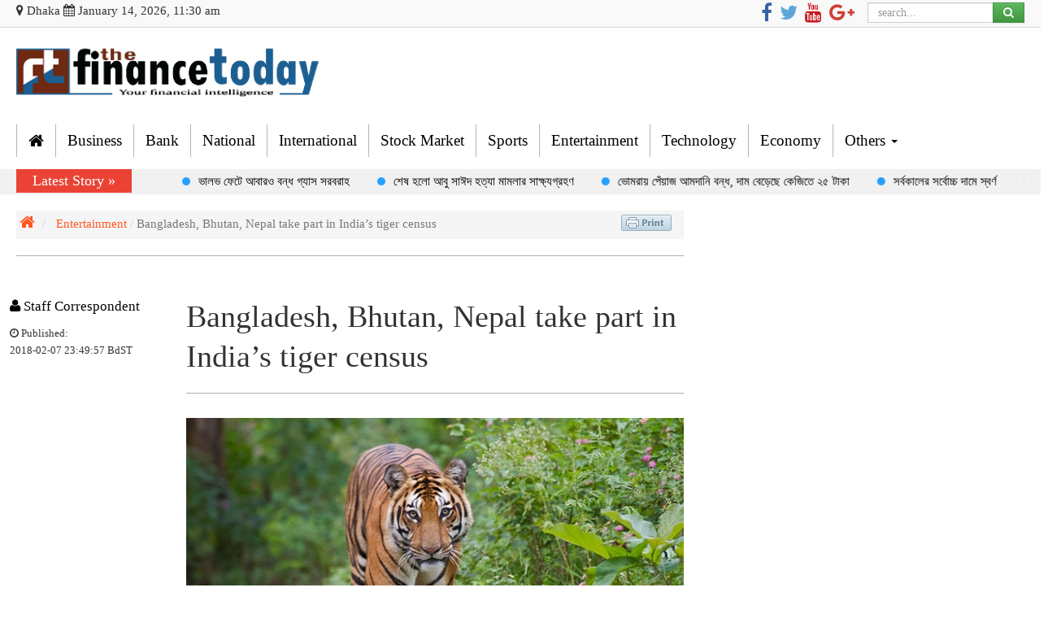

--- FILE ---
content_type: text/html; charset=UTF-8
request_url: https://thefinancetoday.net/article/entertainment/566/Bangladesh-Bhutan-Nepal-take-part-in-Indias-tiger-census
body_size: 11254
content:
<!doctype html>
<!--[if lt IE 7]>
<html class="no-js lt-ie9 lt-ie8 lt-ie7" lang=""> <![endif]-->
<!--[if IE 7]>
<html class="no-js lt-ie9 lt-ie8" lang=""> <![endif]-->
<!--[if IE 8]>
<html class="no-js lt-ie9" lang=""> <![endif]-->
<!--[if gt IE 8]><!-->
<html class="no-js" lang="">
<!--<![endif]-->

<head>
    <meta charset="utf-8">
    <meta http-equiv="X-UA-Compatible" content="IE=edge,chrome=1">
    <title>Bangladesh, Bhutan, Nepal take part in India’s tiger census | Entertainment | FT | The National Financial Portal</title>
        <meta name="og:title" content="Bangladesh, Bhutan, Nepal take part in India&rsquo;s tiger census">
    <meta name="og:description" content="India&rsquo;s tiger census, which began late last year, will see coordination with Bhutan, Nepal and Bangladesh in estimating the territorial spread of the animal in the subcontinent.">
    <meta name="og:type" content="article">
        <meta name="og:image" content="https://beta.thefinancetoday.net/uploads/shares/Tigers-2018-02-07-17-49-11.jpg">
        <meta name="article:publisher" content="https://www.facebook.com/thefinancetoday/">
    <meta property="og:image:type" content="image/jpeg"/>
    <meta property="og:image:width" content="640"/>
    <meta property="og:image:height" content="360"/>
    <meta name="description" content="">
    <meta name="viewport" content="width=device-width, initial-scale=1">
	<!--<meta http-equiv="refresh" content="180"> -->
    <link rel="apple-touch-icon" href="/photos/2018-02-09-01-favicon-ft-fevicon.png">
    <link rel="shortcut icon" href="/photos/2018-02-09-01-favicon-ft-fevicon.png" >
	<script src="https://stackpath.bootstrapcdn.com/bootstrap/3.3.7/js/bootstrap.min.js"></script>
    <script src="https://thefinancetoday.net/assets/vendors/jquery/dist/jquery.min.js"></script>
    <script src="https://thefinancetoday.net/assets/vendors/ticker/jquery.webticker.js"></script>

    <link rel="stylesheet" href="https://thefinancetoday.net/assets/vendors/bootstrap/dist/css/bootstrap.min.css">
    <link rel="stylesheet" href="https://thefinancetoday.net/assets/vendors/font-awesome/css/font-awesome.min.css">
    <script type='text/javascript' src='https://platform-api.sharethis.com/js/sharethis.js#property=62f79b9f4897e5001907e7b0&product=sop' async='async'></script>
    
    
    
    <style>
        body {
            /*padding-top: 5px;*/
            /*padding-bottom: 10px;*/
            font-family: "Helvetica Neue", Helvetica, Arial, SolaimanLipi, sans-serif, SolaimanLipiNormal;
            font-size: 15px;
            /*background-color: #e7edee;*/
            /*margin: 10px 0;*/
        }

        .support-btn {
            position: fixed;
            bottom: 50px;
            right: 50px;
            -webkit-box-shadow: 1px 1px 5px 0px rgba(122, 122, 122, 0.49);
            -moz-box-shadow: 1px 1px 5px 0px rgba(122, 122, 122, 0.49);
            box-shadow: 1px 1px 5px 0px rgba(122, 122, 122, 0.49);
            transition: 1s;
            text-align: center;
            padding: 5px;
            font-size: 20px
        }

        .support-btn:hover {
            -webkit-box-shadow: 5px 6px 15px 1px rgba(97, 95, 97, 0.5);
            -moz-box-shadow: 5px 6px 15px 1px rgba(97, 95, 97, 0.5);
            box-shadow: 5px 6px 15px 1px rgba(97, 95, 97, 0.5);
            transition: 1s
        }
        .mt{
            margin-top:10px;
        }

        .popup{
            width:250px;
            height:190px;
            background:rgba(187, 187, 187, 0.42);
            bottom: 25px;
            right: -380px;
            position:fixed;
            border-radius:5px;
            box-shadow: 0px 25px 10px -15px rgba(0, 0, 0, 0.05);
            transition: 0.5s;
            padding-top: 25px;
            padding-left: 10px;
        }

        .close{
            position:absolute;
            top: 5px;
            right: 5px;
            width: 20px;
            height: 20px;
            cursor:pointer;
            z-index:500;
        }

        .ns-close {
            width: 20px;
            height: 20px;
            position: absolute;
            right: 4px;
            top: 4px;
            overflow: hidden;
            text-indent: 100%;
            cursor: pointer;
            -webkit-backface-visibility: hidden;
            backface-visibility: hidden;
        }

        .ns-close:hover,
        .ns-close:focus {
            outline: none;
        }

        .ns-close::before,
        .ns-close::after {
            content: '';
            position: absolute;
            width: 3px;
            height: 60%;
            top: 50%;
            left: 50%;
            background: #1f8b4d;
        }

        .ns-close:hover::before,
        .ns-close:hover::after {
            background: #fff;
        }

        .ns-close::before {
            -webkit-transform: translate(-50%,-50%) rotate(45deg);
            transform: translate(-50%,-50%) rotate(45deg);
        }

        .ns-close::after {
            -webkit-transform: translate(-50%,-50%) rotate(-45deg);
            transform: translate(-50%,-50%) rotate(-45deg);
        }
        .callout-card{
            margin-right:0 !important;
            margin-left: 0  !important;
        }


    </style>
    <link rel="stylesheet" href="https://thefinancetoday.net/assets/vendors/bootstrap/dist/css/bootstrap-theme.min.css">
    <link rel="stylesheet" href="https://thefinancetoday.net/assets/css/site.css">
        <style>
        .single-section .content img {
            max-width: 100%;
            height: auto;
        }
    </style>

    <link rel="stylesheet" href="https://thefinancetoday.net/assets/vendors/ticker/webticker.css">
    
    <!-- Start Global site tag (gtag.js) - Google Analytics -->
<script async src="https://www.googletagmanager.com/gtag/js?id=UA-125085002-1"></script>
<script>
  window.dataLayer = window.dataLayer || [];
  function gtag(){dataLayer.push(arguments);}
  gtag('js', new Date());

  gtag('config', 'UA-125085002-1');
</script>
<!-- End Global site tag (gtag.js) - Google Analytics -->
    <script src="https://thefinancetoday.net/assets/vendors/modernizr/modernizr-2.8.3-respond-1.4.2.min.js"></script>
<script src="https://thefinancetoday.net/assets/vendors/PgwSlideshow/pgwslideshow.min.js"></script>    
</head>
<body>
<!--[if lt IE 8]>
<p class="browserupgrade">You are using an <strong>outdated</strong> browser. Please <a href="https://browsehappy.com/">upgrade
    your browser</a> to improve your experience.</p>
<![endif]-->

    <div>

    <header><meta http-equiv="Content-Type" content="text/html; charset=utf-8">
    <style>
        .navbar-top .navbar-nav > li > a {
            color: #000;
            padding: 10px 14px;
            height: 40px;
        }
        
        .print__page .logo img{
            max-width: 384px;
    padding-bottom: 45px;
        }
		
		.credit__line {
border-top: 1px solid #4e4e4e;
    padding: 15px;
    color: #fff;
    font-size: 16px;
    font-family: tahoma;
}

.credit__line__body .fa {
    color: #ff1b43;
}

.credit__line__body img {
    height: 50px;
}

footer .footerinfo {
    margin: 15px 0;
}

        .navbar-top .navbar-collapse {
            background: transparent;
        }

        .navbar-top {
            background: none;
            box-shadow: none;
        }

        .logobar {
            margin: 0 0 16px 0;
        }

        .fa-home {
            font-size: 20px !important;
        }

        .scroll-news::before {
            content: "Latest Story »";
            padding: 2px 20px 2px 20px;
        }

        .scroll-news{
            background: none;
        }

        .newsticker{
            background: #f1f1f1;
            margin-top: 15px;
        }

        .mt {
            padding: 20px 0 !important;
            margin: 10px 0 !important;
        }
        .scroll-news ul li a {
            color: #000000;
        }

        .scroll-news ul li #order-icon {
            background-color: #26a0ff;
        }
        .navbar-top .nav li:hover, .navbar-top .dropdown-menu .nav li a:hover, .dropdown-menu > li > a:focus, .navbar-top .nav li a:hover {
            background-color: #f47e00 !important;
            color: #fff;
            transition: .3s !important;
        }

        .news-slider .carousel-caption .heading {
            line-height: 1em;
            font-weight: bold;

        }

        .news-slider .carousel-caption .heading:hover {
           color: #ffbc00;
        }

    </style>
    <div class="topbar">
	<div class="container">
        <div class="row">
            <div class="col-md-7">

              <p style=""><i class="fa fa-map-marker hidden-xs"> Dhaka</i> <i class="fa fa-calendar"></i>  
              January 14, 2026, 11:30 am              
              </p>
            </div>
<!--                <ul class="list-unstyled list-inline text-left">
                    <li><a href="https://thefinancetoday.net/archive" class="icon-header"><i class="fa fa-archive"></i> আর্কাইভ</a></li>
                    <li><a href="#" class="icon-header"><i class="fa fa-camera-retro"></i> ছবি</a></li>
                    <li><a href="#" class="icon-header"><i class="fa fa-video-camera"></i> ভিডিও</a></li>

                </ul>-->

            <div class="col-md-3">
             <div class="topsocial hidden-xs">
                    <ul style="padding-left: 7px; float: right">
                                                    <li><a href="https://www.facebook.com/thefinancetoday/"><i class="fa fa-facebook"
                                                                       style="color: #3864A3;background-color: transparent;font-size: 24px; margin-right: 5px"></i></a>
                            </li>                                                    <li><a href="https://twitter.com/thefinancetoday"><i class="fa fa-twitter"
                                                                      style="color: #5DA7DA;background-color: transparent;font-size: 24px; margin-right: 5px"></i></a>
                            </li>                                                    <li><a href="https://www.youtube.com/channel/UCi2az1jkyn_bAjBEPZByn_w"><i class="fa fa-youtube"
                                                                      style="color: #C41A1E;background-color: transparent;font-size: 24px; margin-right: 5px"></i></a>
                            </li>                                                    <li><a href="https://plus.google.com/108418603611688048627"><i class="fa fa-google-plus"
                                                                          style="color: #D04133;background-color: transparent;font-size: 24px;"></i></a>
                            </li>                    </ul>
                </div>       
			</div>
            <div class="col-md-2 hidden-xs">
                <div class="input-group topsearch"style="float: right;">
                    <form action="https://thefinancetoday.net/search" role="search" class="input-group" method="get">
                        <input type="text" class="form-control" placeholder="search..." name="s">
                        <span class="input-group-btn">
                            <button class="btn btn-success" type="submit"><i class="fa fa-search" aria-hidden="true"></i></button>
                        </span>
                    </form>

                </div>
            </div>
        </div>
    </div>	
    </div>  


    <div class="logobar">
	<div class="container">  
        <div class="row">
            <!--<div class="col-md-4 hidden-xs">               
            <img style="border: 1px solid #eaeaea; height: 100px; width: 520px; margin: 0 0 8px 0; padding: 3px;" src="https://thefinancetoday.net/photos/dynasty.jpg" alt="" class="img-responsive">    
            </div>
			
			
			<div class="col-md-4 hidden-xs">
		<img style="    border: 1px solid #eaeaea; height: 100px; width: 520px; margin: 0 0 8px 0; padding: 3px;" src="https://beta.thefinancetoday.net/photos/rntc.jpg" alt="" class="img-responsive">    	
            </div>
			-->
			<div class="col-md-4">
                <div class="logo">
                    <a href="https://thefinancetoday.net"><img style="width: 100%; margin: 10px 0px;" src="http://beta.thefinancetoday.net/photos/ft-logo.png" alt="" class="img-responsive"></a>
                   <!--<a href="https://thefinancetoday.net"><img style="width: 70%; margin: 10px;" src="/photos/2018-02-08-11-logo-ft-logo.png" alt="" class="img-responsive"></a>-->
                </div>   
			</div>
			<div class="col-md-8 hidden-xs" align="right">
		<!--	<img style="padding: 25px 0; float: right;" src="//w.bookcdn.com/weather/picture/26_2125_1_1_3498db_250_2980b9_ffffff_ffffff_1_2071c9_ffffff_0_3.png?scode=124&amp;domid=w209">
			<img style="width: 70px; float: right;" src="https://thefinancetoday.net/photos/15_August_FT.png"/>
			<a href="https://www.thefinancetoday.net/file/Budget-Speech-2019-20.pdf" target=_blank><p style="font-size: 22px;color: red;position: relative;top: 35px;float: right;font-weight: bold;font-family: tahoma;text-align: center;text-transform: capitalize;">BUDGET SPEECH 2019-20</p></a>
			<img style="width: 90%; margin-top: 5px" src="https://thefinancetoday.net/photos/ft-ads.jpg"></img>-->
            </div>
					
            
        </div>
		</div>
    </div>


    <nav class="navbar-top">
        <div class="container">
            <!-- Brand and toggle get grouped for better mobile display -->
            <div class="navbar-header">

                <button type="button" class="navbar-toggle collapsed" data-toggle="collapse"
                        data-target="#bs-example-navbar-collapse-1" aria-expanded="false">

                    <span class="sr-only">Toggle navigation</span>
                    <span class="icon-bar"></span>
                    <span class="icon-bar"></span>
                    <span class="icon-bar"></span>
                </button>
                <h4 class="visible-xs text-center"></h4>
            </div>
            <!-- Collect the nav links, forms, and other content for toggling -->
            <div class="collapse navbar-collapse" id="bs-example-navbar-collapse-1">
                <ul class="nav navbar-nav">
                                            <li class="">
                            <a href="/" >
                                <i class="fa fa-home"></i>
                                
                            </a>
                                                            <ul class="dropdown-menu">
                                                                    </ul>
                                                    </li>
                                            <li class="">
                            <a href="https://www.thefinancetoday.net/catcn/business" >
                                Business
                                
                            </a>
                                                            <ul class="dropdown-menu">
                                                                    </ul>
                                                    </li>
                                            <li class="">
                            <a href="https://www.thefinancetoday.net/catcn/bank" >
                                Bank
                                
                            </a>
                                                            <ul class="dropdown-menu">
                                                                    </ul>
                                                    </li>
                                            <li class="">
                            <a href="https://www.thefinancetoday.net/catcn/national" >
                                National
                                
                            </a>
                                                            <ul class="dropdown-menu">
                                                                    </ul>
                                                    </li>
                                            <li class="">
                            <a href="https://www.thefinancetoday.net/catcn/international" >
                                International
                                
                            </a>
                                                            <ul class="dropdown-menu">
                                                                    </ul>
                                                    </li>
                                            <li class="">
                            <a href="https://www.thefinancetoday.net/catcn/stock-market" >
                                Stock Market
                                
                            </a>
                                                            <ul class="dropdown-menu">
                                                                    </ul>
                                                    </li>
                                            <li class="">
                            <a href="https://www.thefinancetoday.net/catcn/sports" >
                                Sports
                                
                            </a>
                                                            <ul class="dropdown-menu">
                                                                    </ul>
                                                    </li>
                                            <li class="">
                            <a href="https://www.thefinancetoday.net/catcn/entertainment" >
                                Entertainment
                                
                            </a>
                                                            <ul class="dropdown-menu">
                                                                    </ul>
                                                    </li>
                                            <li class="">
                            <a href="https://www.thefinancetoday.net/catcn/tech" >
                                Technology
                                
                            </a>
                                                            <ul class="dropdown-menu">
                                                                    </ul>
                                                    </li>
                                            <li class="">
                            <a href="https://www.thefinancetoday.net/catcn/economy" >
                                Economy
                                
                            </a>
                                                            <ul class="dropdown-menu">
                                                                    </ul>
                                                    </li>
                                            <li class="dropdown">
                            <a href="#"  class="dropdown-toggle"
                               data-toggle="dropdown" role="button"
                               aria-haspopup="true" aria-expanded="false" >
                                Others
                                <span class="caret"></span>
                            </a>
                                                            <ul class="dropdown-menu">
                                                                            <li><a href="https://www.thefinancetoday.net/catcn/Agriculture">Agriculture</a></li>
                                                                            <li><a href="https://www.thefinancetoday.net/catcn/crime-corruption">Crime &amp; Corruption</a></li>
                                                                            <li><a href="https://www.thefinancetoday.net/catcn/education">Education</a></li>
                                                                            <li><a href="https://www.thefinancetoday.net/catcn/tourism">Tourism</a></li>
                                                                            <li><a href="https://www.thefinancetoday.net/catcn/health">Health</a></li>
                                                                            <li><a href="https://www.thefinancetoday.net/catcn/politics">Politics</a></li>
                                                                            <li><a href="https://www.thefinancetoday.net/catcn/weather-environment">Weather &amp; Environment</a></li>
                                                                            <li><a href="https://www.thefinancetoday.net/catcn/life-style">Life Style</a></li>
                                                                            <li><a href="https://www.thefinancetoday.net/catcn/tech">Technology</a></li>
                                                                            <li><a href="https://www.thefinancetoday.net/catcn/insurance">Insurance</a></li>
                                                                    </ul>
                                                    </li>
                    
                </ul>
            </div>
            <!-- /.navbar-collapse -->
        </div>
        <!-- /.container-fluid -->
    </nav>

    <div class="newsticker">
        <div class="container">
            <div class="row">
                <div class="col-md-12">
                    <div class="scroll-news">
                        <marquee scrollamount="4" scrolldelay="10" direction="left" onmouseover="this.stop()" onmouseout="this.start()">
                            <ul class="list-inline">
                                                                    <li><i id="order-icon"></i><a href="https://thefinancetoday.net/article/ft-bangla/31003/%E0%A6%AD%E0%A6%BE%E0%A6%B2%E0%A6%AD-%E0%A6%AB%E0%A7%87%E0%A6%9F%E0%A7%87-%E0%A6%86%E0%A6%AC%E0%A6%BE%E0%A6%B0%E0%A6%93-%E0%A6%AC%E0%A6%A8%E0%A7%8D%E0%A6%A7-%E0%A6%97%E0%A7%8D%E0%A6%AF%E0%A6%BE%E0%A6%B8-%E0%A6%B8%E0%A6%B0%E0%A6%AC%E0%A6%B0%E0%A6%BE%E0%A6%B9">ভালভ ফেটে আবারও বন্ধ গ্যাস সরবরাহ </a></li>
                                                                    <li><i id="order-icon"></i><a href="https://thefinancetoday.net/article/national/31002/%E0%A6%B6%E0%A7%87%E0%A6%B7-%E0%A6%B9%E0%A6%B2%E0%A7%8B-%E0%A6%86%E0%A6%AC%E0%A7%81-%E0%A6%B8%E0%A6%BE%E0%A6%88%E0%A6%A6-%E0%A6%B9%E0%A6%A4%E0%A7%8D%E0%A6%AF%E0%A6%BE-%E0%A6%AE%E0%A6%BE%E0%A6%AE%E0%A6%B2%E0%A6%BE%E0%A6%B0-%E0%A6%B8%E0%A6%BE%E0%A6%95%E0%A7%8D%E0%A6%B7%E0%A7%8D%E0%A6%AF%E0%A6%97%E0%A7%8D%E0%A6%B0%E0%A6%B9%E0%A6%A3">শেষ হলো আবু সাঈদ হত্যা মামলার সাক্ষ্যগ্রহণ</a></li>
                                                                    <li><i id="order-icon"></i><a href="https://thefinancetoday.net/article/national/31001/%E0%A6%AD%E0%A7%8B%E0%A6%AE%E0%A6%B0%E0%A6%BE%E0%A7%9F-%E0%A6%AA%E0%A7%87%E0%A6%81%E0%A7%9F%E0%A6%BE%E0%A6%9C-%E0%A6%86%E0%A6%AE%E0%A6%A6%E0%A6%BE%E0%A6%A8%E0%A6%BF-%E0%A6%AC%E0%A6%A8%E0%A7%8D%E0%A6%A7-%E0%A6%A6%E0%A6%BE%E0%A6%AE-%E0%A6%AC%E0%A7%87%E0%A7%9C%E0%A7%87%E0%A6%9B%E0%A7%87-%E0%A6%95%E0%A7%87%E0%A6%9C%E0%A6%BF%E0%A6%A4%E0%A7%87-%E0%A7%A8%E0%A7%AB-%E0%A6%9F%E0%A6%BE%E0%A6%95%E0%A6%BE">ভোমরায় পেঁয়াজ আমদানি বন্ধ, দাম বেড়েছে কেজিতে ২৫ টাকা</a></li>
                                                                    <li><i id="order-icon"></i><a href="https://thefinancetoday.net/article/economy/31000/%E0%A6%B8%E0%A6%B0%E0%A7%8D%E0%A6%AC%E0%A6%95%E0%A6%BE%E0%A6%B2%E0%A7%87%E0%A6%B0-%E0%A6%B8%E0%A6%B0%E0%A7%8D%E0%A6%AC%E0%A7%8B%E0%A6%9A%E0%A7%8D%E0%A6%9A-%E0%A6%A6%E0%A6%BE%E0%A6%AE%E0%A7%87-%E0%A6%B8%E0%A7%8D%E0%A6%AC%E0%A6%B0%E0%A7%8D%E0%A6%A3">সর্বকালের সর্বোচ্চ দামে স্বর্ণ</a></li>
                                                                    <li><i id="order-icon"></i><a href="https://thefinancetoday.net/article/editorial/30999/%E0%A6%A2%E0%A6%BE%E0%A6%95%E0%A6%BE%E0%A6%AC%E0%A6%BE%E0%A6%B8%E0%A7%80-%E0%A6%8F%E0%A6%B0-%E0%A6%86%E0%A7%9F%E0%A7%8B%E0%A6%9C%E0%A6%A8%E0%A7%87-%E0%A6%B8%E0%A6%BE%E0%A6%95%E0%A6%B0%E0%A6%BE%E0%A6%87%E0%A6%A8-%E0%A6%93-%E0%A6%AA%E0%A7%8C%E0%A6%B7-%E0%A6%B8%E0%A6%82%E0%A6%95%E0%A7%8D%E0%A6%B0%E0%A6%BE%E0%A6%A8%E0%A7%8D%E0%A6%A4%E0%A6%BF-%E0%A6%89%E0%A6%AA%E0%A6%B2%E0%A6%95%E0%A7%8D%E0%A6%B7%E0%A7%87-%E0%A6%98%E0%A7%81%E0%A7%9C%E0%A6%BF-%E0%A6%B0%E2%80%8D%E0%A7%8D%E0%A6%AF%E0%A6%BE%E0%A6%B2%E0%A7%80">&quot;ঢাকাবাসী&quot; এর আয়োজনে সাকরাইন ও পৌষ সংক্রান্তি উপলক্ষে ঘুড়ি র&zwj;্যালী</a></li>
                                                                    <li><i id="order-icon"></i><a href="https://thefinancetoday.net/article/economy/30998/Microcredit-reform-must-protect-social-goals-not-bank-interests">Microcredit reform must protect social goals, not bank interests</a></li>
                                                                    <li><i id="order-icon"></i><a href="https://thefinancetoday.net/article/ft-bangla/30997/%E0%A6%AE%E0%A6%BE%E0%A6%87%E0%A6%95%E0%A7%8D%E0%A6%B0%E0%A7%8B%E0%A6%95%E0%A7%8D%E0%A6%B0%E0%A7%87%E0%A6%A1%E0%A6%BF%E0%A6%9F-%E0%A6%AC%E0%A7%8D%E0%A6%AF%E0%A6%BE%E0%A6%82%E0%A6%95-%E0%A6%B8%E0%A6%82%E0%A6%B8%E0%A7%8D%E0%A6%95%E0%A6%BE%E0%A6%B0%E0%A7%87%E0%A6%B0-%E0%A6%A8%E0%A6%BE%E0%A6%AE%E0%A7%87-%E0%A6%9D%E0%A7%81%E0%A6%81%E0%A6%95%E0%A6%BF%E0%A6%AA%E0%A7%82%E0%A6%B0%E0%A7%8D%E0%A6%A3-%E0%A6%AA%E0%A6%A5">মাইক্রোক্রেডিট ব্যাংক: সংস্কারের নামে ঝুঁকিপূর্ণ পথ</a></li>
                                                                    <li><i id="order-icon"></i><a href="https://thefinancetoday.net/article/ft-bangla/30996/%E0%A6%A2%E0%A6%BE%E0%A6%95%E0%A6%BE-%E0%A6%AC%E0%A6%B0%E0%A6%BF%E0%A6%B6%E0%A6%BE%E0%A6%B2-%E0%A6%AE%E0%A6%B9%E0%A6%BE%E0%A6%B8%E0%A7%9C%E0%A6%95%E0%A7%87-%E0%A6%95%E0%A6%BE%E0%A6%AD%E0%A6%BE%E0%A6%B0%E0%A7%8D%E0%A6%A1%E0%A6%AD%E0%A7%8D%E0%A6%AF%E0%A6%BE%E0%A6%A8%E0%A7%87%E0%A6%B0-%E0%A6%9A%E0%A6%BE%E0%A6%AA%E0%A6%BE%E0%A7%9F-%E0%A6%A8%E0%A6%BF%E0%A6%B9%E0%A6%A4-%E0%A7%A9">ঢাকা-বরিশাল মহাসড়কে কাভার্ডভ্যানের চাপায় নিহত ৩</a></li>
                                                                    <li><i id="order-icon"></i><a href="https://thefinancetoday.net/article/diplomacy/30995/%E0%A6%AC%E0%A6%BE%E0%A6%82%E0%A6%B2%E0%A6%BE%E0%A6%A6%E0%A7%87%E0%A6%B6%E0%A7%87%E0%A6%B0-%E0%A6%A4%E0%A6%BF%E0%A6%A8-%E0%A6%AA%E0%A6%BE%E0%A6%B6%E0%A7%87-%E0%A7%AB%E0%A6%9F%E0%A6%BF-%E0%A6%AC%E0%A6%BF%E0%A6%AE%E0%A6%BE%E0%A6%A8%E0%A6%98%E0%A6%BE%E0%A6%81%E0%A6%9F%E0%A6%BF-%E0%A6%B8%E0%A6%9A%E0%A6%B2-%E0%A6%95%E0%A6%B0%E0%A6%9B%E0%A7%87-%E0%A6%AD%E0%A6%BE%E0%A6%B0%E0%A6%A4">বাংলাদেশের তিন পাশে ৫টি বিমানঘাঁটি সচল করছে ভারত</a></li>
                                                                    <li><i id="order-icon"></i><a href="https://thefinancetoday.net/article/sports/30994/%E0%A6%AC%E0%A6%BE%E0%A6%82%E0%A6%B2%E0%A6%BE%E0%A6%A6%E0%A7%87%E0%A6%B6%E0%A6%95%E0%A7%87-%E0%A6%85%E0%A6%A8%E0%A7%81%E0%A6%B0%E0%A7%8B%E0%A6%A7-%E0%A6%86%E0%A6%87%E0%A6%B8%E0%A6%BF%E0%A6%B8%E0%A6%BF%E0%A6%B0-%E0%A6%85%E0%A6%A8%E0%A7%9C-%E0%A6%AC%E0%A6%BF%E0%A6%B8%E0%A6%BF%E0%A6%AC%E0%A6%BF">বাংলাদেশকে অনুরোধ আইসিসির, অনড় বিসিবি</a></li>
                                                                    <li><i id="order-icon"></i><a href="https://thefinancetoday.net/article/politics/30993/%E0%A6%AC%E0%A6%BF%E0%A6%8F%E0%A6%A8%E0%A6%AA%E0%A6%BF%E0%A6%A4%E0%A7%87-%E0%A6%AF%E0%A7%8B%E0%A6%97-%E0%A6%A6%E0%A6%BF%E0%A6%B2%E0%A7%87%E0%A6%A8-%E0%A6%86%E0%A6%B2%E0%A7%80%E0%A6%97-%E0%A6%8F%E0%A6%A8%E0%A6%B8%E0%A6%BF%E0%A6%AA%E0%A6%BF-%E0%A6%9C%E0%A6%BE%E0%A6%A4%E0%A7%80%E0%A7%9F-%E0%A6%AA%E0%A6%BE%E0%A6%B0%E0%A7%8D%E0%A6%9F%E0%A6%BF%E0%A6%B0-%E0%A7%AB-%E0%A6%B6%E0%A6%A4%E0%A6%BE%E0%A6%A7%E0%A6%BF%E0%A6%95-%E0%A6%A8%E0%A7%87%E0%A6%A4%E0%A6%BE%E0%A6%95%E0%A6%B0%E0%A7%8D%E0%A6%AE%E0%A7%80">বিএনপিতে যোগ দিলেন আ.লীগ এনসিপি জাতীয় পার্টির ৫ শতাধিক নেতাকর্মী</a></li>
                                                                    <li><i id="order-icon"></i><a href="https://thefinancetoday.net/article/politics/30992/%E0%A6%B8%E0%A6%82%E0%A6%B8%E0%A6%A6%E0%A7%87-%E0%A6%86%E0%A6%B0-%E0%A6%A8%E0%A7%83%E0%A6%A4%E0%A7%8D%E0%A6%AF%E0%A6%97%E0%A7%80%E0%A6%A4-%E0%A6%B9%E0%A6%AC%E0%A7%87-%E0%A6%A8%E0%A6%BE-%E0%A6%AE%E0%A6%BE%E0%A6%A8%E0%A7%81%E0%A6%B7%E0%A7%87%E0%A6%B0-%E0%A6%95%E0%A6%A5%E0%A6%BE-%E0%A6%AC%E0%A6%B2%E0%A6%BE-%E0%A6%B9%E0%A6%AC%E0%A7%87-%E0%A6%B8%E0%A6%BE%E0%A6%B2%E0%A6%BE%E0%A6%B9%E0%A6%89%E0%A6%A6%E0%A7%8D%E0%A6%A6%E0%A6%BF%E0%A6%A8">সংসদে আর নৃত্যগীত হবে না, মানুষের কথা বলা হবে: সালাহউদ্দিন</a></li>
                                                                    <li><i id="order-icon"></i><a href="https://thefinancetoday.net/article/international/30991/%E0%A6%87%E0%A6%B0%E0%A6%BE%E0%A6%A8%E0%A7%87-%E0%A6%AC%E0%A6%BF%E0%A6%95%E0%A7%8D%E0%A6%B7%E0%A7%8B%E0%A6%AD%E0%A7%87-%E0%A6%A8%E0%A6%BF%E0%A6%B9%E0%A6%A4%E0%A7%87%E0%A6%B0-%E0%A6%B8%E0%A6%82%E0%A6%96%E0%A7%8D%E0%A6%AF%E0%A6%BE-%E0%A6%AC%E0%A7%87%E0%A7%9C%E0%A7%87-%E0%A7%AC%E0%A7%AA%E0%A7%AB">ইরানে বিক্ষোভে নিহতের সংখ্যা বেড়ে ৬৪৫</a></li>
                                                                    <li><i id="order-icon"></i><a href="https://thefinancetoday.net/article/economy/30990/Draft-Microfinance-Bank-law-poses-serious-risks-for-the-poor">Draft Microfinance Bank law poses serious risks for the poor</a></li>
                                                                    <li><i id="order-icon"></i><a href="https://thefinancetoday.net/article/ft-bangla/30989/%E0%A6%85%E0%A6%AA%E0%A6%BE%E0%A6%B0%E0%A7%87%E0%A6%B6%E0%A6%A8-%E0%A6%A1%E0%A7%87%E0%A6%AD%E0%A6%BF%E0%A6%B2-%E0%A6%B9%E0%A6%BE%E0%A6%A8%E0%A7%8D%E0%A6%9F-%E0%A7%A8%E0%A7%AA-%E0%A6%98%E0%A6%A3%E0%A7%8D%E0%A6%9F%E0%A6%BE%E0%A7%9F-%E0%A6%B0%E0%A6%BE%E0%A6%9C%E0%A6%A7%E0%A6%BE%E0%A6%A8%E0%A7%80%E0%A6%A4%E0%A7%87-%E0%A6%97%E0%A7%8D%E0%A6%B0%E0%A7%87%E0%A6%AA%E0%A7%8D%E0%A6%A4%E0%A6%BE%E0%A6%B0-%E0%A7%AA%E0%A7%AE">অপারেশন ডেভিল হান্ট: ২৪ ঘণ্টায় রাজধানীতে গ্রেপ্তার ৪৮</a></li>
                                                            </ul>
                        </marquee>
                    </div>
                    </ul>
                </div>
            </div>
        </div>
    </div>


</header>    <!-- header-close-->
	
	</div>

<div>
    <div>

            <div class="container">
    <section class="single-section">
        <div align="center" style="margin: 20px 0;">
</div>
		<div class="row">
            <article class="col-md-8">
			<ol class="breadcrumb">
                    <li><a href="#"><i class="fa fa-home"></i></a></li>
                    <li>
                        <a style=""
                           href="https://thefinancetoday.net/catcn/entertainment">Entertainment</a> /
                    </li>
		<div class="pull-right" style="margin-top: 0px;">
<script>var pfHeaderImgUrl = 'http://beta.thefinancetoday.net/photos/ft-logo.png'; var pfHeaderTagline = '';var pfdisableClickToDel = 0;var pfHideImages = 0;var pfImageDisplayStyle = 'right';var pfDisablePDF = 0;var pfDisableEmail = 0;var pfDisablePrint = 0;var pfCustomCSS = 'http://thefinancetoday.net/assets/css/site.css';var pfBtVersion='1';(function(){var js,pf;pf=document.createElement('script');pf.type='text/javascript';pf.src='//cdn.printfriendly.com/printfriendly.js';document.getElementsByTagName('head')[0].appendChild(pf)})();</script>

<a href="https://thefinancetoday.net/print-view/566" style="color:#6D9F00;text-decoration:none;" class="printfriendly" target="_blank" title="Print">
    <img style="border:none;-webkit-box-shadow:none;box-shadow:none;" src="//cdn.printfriendly.com/button-print-blu20.png" alt="Print"/>
</a>
                        <ul>
						
						<li class="pf-date" style="display: none !important;">Staff Correspondent | Published: 2018-02-07 23:49:57 BdST</li>
						</ul>
</div>   								
                    <li class="active">Bangladesh, Bhutan, Nepal take part in India&rsquo;s tiger census</li>
                </ol>
			<hr>
			<div class="row">
			<div class="col-md-3 mt news-info">
			<p style="font-size: 17px; color:#000"><i class="fa fa-user fa-md"></i> Staff Correspondent</p>
				<small><i class="fa fa-clock-o"></i> Published:<br> 2018-02-07 23:49:57 BdST 
                </small>			
			</div>
			<div class="col-md-9">
			 <!-- Go to www.addthis.com/dashboard to customize your tools  
                <div class="addthis_inline_share_toolbox">-->
                <div class="sharethis-inline-share-buttons"></div>
                <div class="at-above-post"></div>
                
                <!-- end share option  style="font-size: 28px;" -->
                <h1>
                    <small></small>Bangladesh, Bhutan, Nepal take part in India&rsquo;s tiger census</h1>
                <hr>			 
                <div class="content">
                <div class="single_page_featured_image"><a href="https://thefinancetoday.net/article/national/566/Bangladesh-Bhutan-Nepal-take-part-in-Indias-tiger-census">
                                            <img style="height: auto" src="https://beta.thefinancetoday.net/uploads/shares/Tigers-2018-02-07-17-49-11.jpg" class="img-responsive img-thumbnail"
                                                 alt="">
                </a></div>
				
		<p style="text-align: center; border-bottom: 1px solid #e2e2e2; font-size: 16px !important; color: #666666; padding: 5px 0 2px 0;">
                    </p>
                    <p><strong>FT ONLINE</strong></p>
<p>India&rsquo;s tiger census, which began late last year, will see coordination with Bhutan, Nepal and Bangladesh in estimating the territorial spread of the animal in the subcontinent.</p>
<p>While India has engaged with Nepal and Bangladesh in previous tiger counts, this is the first time all countries are uniting in arriving at tiger numbers, particularly in regions with shared borders. &ldquo;We&rsquo;ve had officials from these countries come to the Wildlife Institute of India (WII) for training,&rdquo; said Y. Jhala, senior scientist. &ldquo;This time we hope it will be a simultaneous exercise and tigers aren&rsquo;t double-counted.&rdquo;</p>
<div class="code-block code-block-3">&nbsp;</div>
<p>Since 2006, the WII &mdash; a Union Environment Ministry-funded body &mdash; has been tasked with coordinating the tiger estimation exercise. The once-in-four-years exercise calculated, in 2006, that India had only 1,411 tigers. This rose to 1,706 in 2010 and 2,226 in 2014 in later editions on the back of improved conservation measures and new estimation methods. The survey &mdash; divided into four phases &mdash; began last winter and is expected to reveal its findings in early 2019.</p>
<p>Commissioned by the Union Environment Ministry&rsquo;s National Tiger Conservation Authority, the ₹10 crore exercise this year involves 40,000 forest guards traversing 4,00,000 sq. km. of forests; wildlife biologists independently assessing them; approximately a year&rsquo;s duration of field work; 14,000 camera traps; and coordination with 18 States. Along with tigers, the survey also collects information on the prey population of deer and other animals.</p>
<p>Android app</p>
<p>Forest guards have Android phones and an app to storedata. Officials said one challenge in past censuses was that a sighting, or traces of a tiger&rsquo;s presence, had to be manually logged in. This led to errors in location data. thehindu.com</p>
<p>-NK</p>
				
                    <div class="mt"></div>
                    <div class="post-copyright">
                        <p>Unauthorized use or reproduction of The Finance Today content for commercial purposes is strictly prohibited.</p>
                    </div><div class="mt"></div>
		    <div class="sharethis-inline-share-buttons"></div>            
                </div>
			
			
			</div>
			
			</div>

               
            </article>
		</div>

		<div class="col-md-12">
		<div id="disqus_thread"></div>
		
		</div>
    </section>
	</div>
<div class="copyright" style="display:none; text-align: center !important; margin-top: 20px;">
<p class="editor_info" style="font-size: 18px; margin-top: 20px; color: #d0d0d0;"><strong>Editor & Publisher : Md. Motiur Rahman</strong></p>
<p style="font-size: 16px;">Pritam-Zaman Tower, Level 03, Suite No: 401/A, 37/2 Bir Protik Gazi Dastagir Road, Purana Palton, Dhaka-1000<br>
Cell : (+88) 01706 666 716, (+88) 01711 145 898, Phone: +88 02 9330849-51<br>
Email : <a href="/cdn-cgi/l/email-protection" class="__cf_email__" data-cfemail="0c65626a634c7864696a65626d626f697863686d7522626978">[email&#160;protected]</a>, <a href="/cdn-cgi/l/email-protection" class="__cf_email__" data-cfemail="d7bab8a3bea2a597a3bfb2b1beb9b6b9b4b2a3b8b3b6aef9b9b2a3">[email&#160;protected]</a>; <a href="/cdn-cgi/l/email-protection" class="__cf_email__" data-cfemail="f3879b96959a9d929d9096879c97928ab3949e929a9fdd909c9e">[email&#160;protected]</a></p>
</div>	

    </div>

    <a href="#0" class="cd-top"><i class="fa fa-edit"></i></a>

</div>
        
<div>

   <footer class="custom-footer">
<div class="container">
    	
<!--    <div class="row">
        <div class="col-md-12 footer-menu" style="margin-bottom: 10px;">
            
			<div class="col-md-3">
			<ul class="list-inline list-unstyled">
                    <li><a href="#"></a></li>
            </ul>
			<ul class="list-inline list-unstyled">
                    <li><a href="#"></a></li>
            </ul>
			<ul class="list-inline list-unstyled">
                    <li><a href="#"></a></li>
            </ul>

			</div>
			<div class="col-md-3">
			<ul class="list-inline list-unstyled">
                    <li><a href="#"></a></li>
            </ul>
			<ul class="list-inline list-unstyled">
                    <li><a href="#"></a></li>
            </ul>
			<ul class="list-inline list-unstyled">
                    <li><a href="#"></a></li>
            </ul>
			</div>
			<div class="col-md-3">
			<ul class="list-inline list-unstyled">
                    <li><a href="#"></a></li>
            </ul>
			<ul class="list-inline list-unstyled">
                    <li><a href="#"></a></li>
            </ul>
			<ul class="list-inline list-unstyled">
                    <li><a href="#"></a></li>
            </ul>
			</div>
			<div class="col-md-3">
			<div class="topsocial">
                    <ul style="padding-left: 7px">
                                                    <li><a href="https://www.facebook.com/thefinancetoday/"><i class="fa fa-facebook"
                                                                       style="color: #fff; background-color: #3864A3; font-size: 23px; margin-right: 15px; padding: 5px 13px;"></i></a>
                            </li>                                                    <li><a href="https://twitter.com/thefinancetoday"><i class="fa fa-twitter-square"
                                                                      style="color: #fff; background-color: #5DA7DA; font-size: 23px; margin-right: 15px; padding: 5px 9px;"></i></a>
                            </li>                                                    <li><a href="https://www.youtube.com/channel/UCi2az1jkyn_bAjBEPZByn_w"><i class="fa fa-youtube-square" 
                                                                      style="color: #fff; background-color: #C41A1E; font-size: 23px; margin-right: 15px; padding: 5px 9px;"></i></a>
                            </li>                                                    <li><a href="https://plus.google.com/108418603611688048627"><i class="fa fa-google-plus-square" 
                                                                          style="color: #fff; background-color: #D04133; font-size: 23px; margin-right: 15px; padding: 5px 9px;"></i></a>
                            </li>                    </ul>
					<ul style="padding-left: 7px">
					<a href="https://thefinancetoday.net"><img style="width: 200px; margin-bottom: 10px; text-align: left;" src="/photos/2018-02-08-11-logo-ft-logo.png" alt=""></a>
					</ul>
                </div>
				
			</div>
        </div>
    </div>-->
    <div class="row">
        <div class="col-md-8 footerinfo">				
                <div style="text-align: left; margin-bottom: -16px;">
<p style="font-size: 18px; font-weight: bold; margin-top: 10px;color: #d0d0d0;">Editor & Publisher : Md. Motiur Rahman</p>
<p>Pritam-Zaman Tower, Level 03, Suite No: 401/A, 37/2 Bir Protik Gazi Dastagir Road, Purana Palton, Dhaka-1000<br>
Cell : (+88) 01706 666 716, (+88) 01711 145 898, Phone: +88 02-41051180-81<br>
Email : <a href="/cdn-cgi/l/email-protection" class="__cf_email__" data-cfemail="9ff6f1f9f0dfebf7faf9f6f1fef1fcfaebf0fbfee6b1f1faeb">[email&#160;protected]</a>, <a href="/cdn-cgi/l/email-protection" class="__cf_email__" data-cfemail="503d3f243925221024383536393e313e3335243f3431297e3e3524">[email&#160;protected]</a>; <a href="/cdn-cgi/l/email-protection" class="__cf_email__" data-cfemail="d4a0bcb1b2bdbab5bab7b1a0bbb0b5ad94b3b9b5bdb8fab7bbb9">[email&#160;protected]</a></p>
</div>


 <br>
                 
				Copyright © 2026 The Finance Today
        </div>
		
        <div class="col-md-4">
            
        </div>
    </div>

   <div class="credit__line">
		<div class="container">
			<div class="row">
				<div class="col-md-12">
				<div class="credit__line__body" align="center" style="margin-bottom: 0px;">
                    Developed with <i class="fa fa-heart"></i> by <a href="https://www.dataenvelope.com/" target="_blank"><img src="/photos/credit_de_logo.png"> </a>
			    </div>
			</div>			
		</div>		
		</div>
	</div>

</div>
</footer>

        	
	</div>

<script data-cfasync="false" src="/cdn-cgi/scripts/5c5dd728/cloudflare-static/email-decode.min.js"></script><script>
    window.jQuery || document.write('<script src="https://thefinancetoday.net/assets/js/vendor/jquery-1.11.2.min.js"><\/script>')
</script>
<script src="https://thefinancetoday.net/assets/vendors/bootstrap/dist/js/bootstrap.min.js"></script>
<script src="https://cdnjs.cloudflare.com/ajax/libs/moment.js/2.15.2/moment.min.js"></script>
<script src="https://cdnjs.cloudflare.com/ajax/libs/moment.js/2.15.2/locale/bn.js"></script>

<script src="https://thefinancetoday.net/assets/js/site.js"></script>
   <div id="disqus_thread"></div>
<script>

/**
*  RECOMMENDED CONFIGURATION VARIABLES: EDIT AND UNCOMMENT THE SECTION BELOW TO INSERT DYNAMIC VALUES FROM YOUR PLATFORM OR CMS.
*  LEARN WHY DEFINING THESE VARIABLES IS IMPORTANT: https://disqus.com/admin/universalcode/#configuration-variables*/
/*
var disqus_config = function () {
this.page.url = PAGE_URL;  // Replace PAGE_URL with your page's canonical URL variable
this.page.identifier = PAGE_IDENTIFIER; // Replace PAGE_IDENTIFIER with your page's unique identifier variable
};
*/
(function() { // DON'T EDIT BELOW THIS LINE
var d = document, s = d.createElement('script');
s.src = 'https://finanncetoday.disqus.com/embed.js';
s.setAttribute('data-timestamp', +new Date());
(d.head || d.body).appendChild(s);
})();
</script>
<noscript>Please enable JavaScript to view the <a href="https://disqus.com/?ref_noscript">comments powered by Disqus.</a></noscript>
                     
            <!-- Go to www.addthis.com/dashboard to customize your tools 
            <script type="text/javascript" src="//s7.addthis.com/js/300/addthis_widget.js#pubid=ra-5a22e21126cd0a53"></script>--> 
<script>

    /*===scroll to top =====*/
    jQuery(document).ready(function($){
        // browser window scroll (in pixels) after which the "back to top" link is shown
        var offset = 300,
                //browser window scroll (in pixels) after which the "back to top" link opacity is reduced
                offset_opacity = 1200,
                //duration of the top scrolling animation (in ms)
                scroll_top_duration = 700,
                //grab the "back to top" link
                $back_to_top = $('.cd-top');

        //hide or show the "back to top" link
        $(window).scroll(function(){
            ( $(this).scrollTop() > offset ) ? $back_to_top.addClass('cd-is-visible') : $back_to_top.removeClass('cd-is-visible cd-fade-out');
            if( $(this).scrollTop() > offset_opacity ) {
                $back_to_top.addClass('cd-fade-out');
            }
        });

        //smooth scroll to top
        $back_to_top.on('click', function(event){
            event.preventDefault();
            $('body,html').animate({
                        scrollTop: 0 ,
                    }, scroll_top_duration
            );
        });

    });

    /*=========momentjs=========*/

    $(document).ready(function () {
        console.log(moment().format('MMMM Do YYYY, h:mm:ss a'));

        $('.datetime p').append(moment().format(', Do MMMM  YYYY'))
    });

    /*===========popup==========*/

    $(document).ready(function() {

        $(window).scroll(function() {
            $('.popup').css( "left", "20px" )
            $('.arrow').hide();
        });

        $('.close').click(function(){
            $('.popup').hide();
        });

    });

    /*====== scroll news ========*/

    $(document).ready(
            $(function() {
                $('marquee').mouseover(function() {
                    $(this).attr('scrollamount',0);
                }).mouseout(function() {
                    $(this).attr('scrollamount',3);
                });
            })
    )

</script>
<script type="text/javascript">
    setTimeout(function(){
        location.reload();
    },400000);
</script>
<script defer src="https://static.cloudflareinsights.com/beacon.min.js/vcd15cbe7772f49c399c6a5babf22c1241717689176015" integrity="sha512-ZpsOmlRQV6y907TI0dKBHq9Md29nnaEIPlkf84rnaERnq6zvWvPUqr2ft8M1aS28oN72PdrCzSjY4U6VaAw1EQ==" data-cf-beacon='{"version":"2024.11.0","token":"6789b93a4ece4d4aab90664a1ca87470","r":1,"server_timing":{"name":{"cfCacheStatus":true,"cfEdge":true,"cfExtPri":true,"cfL4":true,"cfOrigin":true,"cfSpeedBrain":true},"location_startswith":null}}' crossorigin="anonymous"></script>
</body>

</html>


